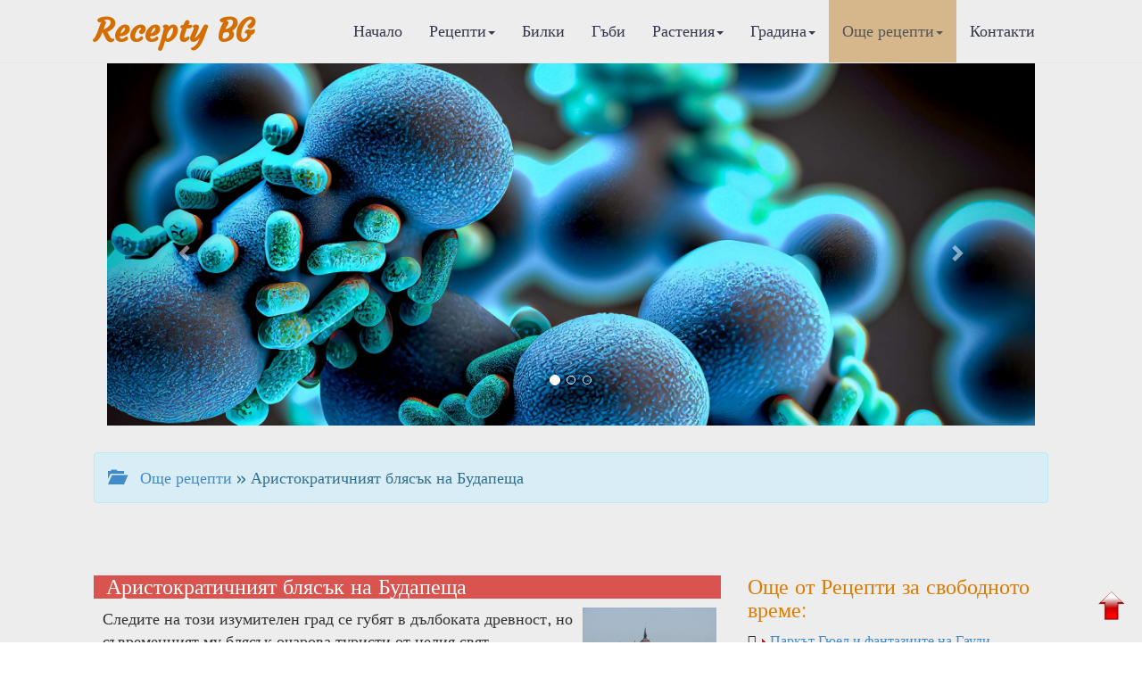

--- FILE ---
content_type: text/html
request_url: https://recepty.bg/recipes-1716-Aristokratichniyat-blyasak-na-Budapesta.html
body_size: 21742
content:

<!DOCTYPE html>

<html>
  <head>
<meta http-equiv="Content-Type" content="text/html; charset=windows-1251">
<title>Аристократичният блясък на Будапеща | Рецепти за свободното време</title>
<meta name="keywords" content="рецепти, готварски рецепти, рецепти, кухня, рецепта, кулинария, рецепта за, рецепта с, кулинарни рецепти, рецепта за, готвя, вскусна храна, ядене, кулинарство, кухня, ястия, десерти, супи, баници, интернет реклама, реклама в интернет, реклама на сайт, реклама, салати, сосове, манджа, основни ястия,  постни ястия, тестени, рибни ястия, закуска, телешко, свинско, пилешко, постни ястия, хранене, кулинарен речник, кулинарни съвети, подправки, витамини, минерали, кексове, месо, пилешки, тестени, напитки">
<meta name="description" content="Рецепти. Билки, билколечение, билкова козметика. Грижи за децата, здравето, дома и градината. Диети. Новости в модата и стайлинга. Психологически тестове и консултации. Масажи и гимнастика. Туризъм. Хороскопи. Биопрогноза.">

<meta name="viewport" content="width=device-width, initial-scale=1.0">
<!-- Bootstrap -->
<link href="css/bootstrap.css" rel="stylesheet">

<!--Google Fonts-->
<link href='https://fonts.googleapis.com/css?family=Belgrano|Courgette&subset=latin,latin-ext' rel='stylesheet' type='text/css'>

<!--Bootshape-->
<link href="css/bootshape.css" rel="stylesheet">
      
<!-- Google tag (gtag.js) -->
<script async src="https://www.googletagmanager.com/gtag/js?id=G-NSXZTF87YP"></script>
<script>
  window.dataLayer = window.dataLayer || [];
  function gtag(){dataLayer.push(arguments);}
  gtag('js', new Date());

  gtag('config', 'G-NSXZTF87YP');
</script>
<script async src="https://pagead2.googlesyndication.com/pagead/js/adsbygoogle.js?client=ca-pub-3265017501901683"
     crossorigin="anonymous"></script>
      
      
<meta property="og:url"           content="https://recepty.bg/recipes-1716-Aristokratichniyat-blyasak-na-Budapesta.html" />
<meta property="og:type"          content="website" />
<meta property="og:title"         content="Аристократичният блясък на Будапеща" />
<meta property="og:description"   content="Следите на този изумителен град се губят в дълбоката древност, но съвременният му блясък очарова туристи от целия свят. Неслучайно много обекти в града са включени от ЮНЕСКО в списъка на световното ку" />
<meta property="og:image"         content="https://recepty.bg/upl_pict/2013/1362818627_8BTDR_1.jpg" />
      
<script type="application/ld+json">
    {
        "@context" : "https://schema.org",
        "@type" : "Organization",
        "name" : "Recepty.bg",
        "description": "РЕЦЕПТИ.бг - Кулинарни, Лечебни, Диетични, Козметични, Билки, гъби",
        "url" : "https://recepty.bg",
        "logo": "https://recepty.bg/img/logo.jpg"
    }
</script>      
<script type="application/ld+json">
    {
      "@context": "https://schema.org",
      "@type": "BreadcrumbList",
      "itemListElement": [{
        "@type": "ListItem",
        "position": 1,
        "name": "Начало",
        "item": "https://recepty.bg"
    },{
        "@type": "ListItem",
        "position": 2,
        "name": "Още рецепти",
        "item": "https://recepty.bg/recipes-r1-p0.html"
    },{
        "@type": "ListItem",
        "position": 3,
        "name": "Рецепти за свободното време",
        "item": "https://recepty.bg/recipes-r-p0.html"
    },{
        "@type": "ListItem",
        "position": 4,
        "name": "Рецепти за свободното време"
      }]
}
</script>
<script type="application/ld+json">
    {
        "@context": "https://schema.org",
        "@type": "NewsArticle",
        "headline": "Аристократичният блясък на Будапеща | Recepty.BG",
        "image":["https://recepty.bg/upl_pict/2013/1362818627_8BTDR_1.jpg"],
        "description":"Рецепти. Билки, билколечение, билкова козметика. Грижи за децата, здравето, дома и градината. Диети. Новости в модата и стайлинга. Психологически тестове и консултации. Масажи и гимнастика. Туризъм. Хороскопи. Биопрогноза. | Recepty.BG",
        "publisher":{
            "@type": "Organization",
            "name": "Recepty.bg",
            "logo":{
                "@type": "ImageObject",
                "name": "Recepty logo",
                "url": "https://recepty.bg/img/logo.jpg"
            }
        },
        "mainEntityOfPage":{
            "@type": "WebPage",
            "@id": "https://recepty.bg/recipes-1716-Aristokratichniyat-blyasak-na-Budapesta.html"
        },
        "author":{
            "@type": "Person",
            "name": "Катя Игнатова",
            "url": "https://recepty.bg/contacts.html"
        },
        "datePublished":"2026-01-21T12:00:00+02:00",
        "dateModified":"2026-01-21T15:53:38+02:00"
    }
</script>
      
</head>
  <body>
      
    <!-- Navigation bar -->
      <a name="up"></a> <!-- котва горе -->

    <div class="navbar navbar-default navbar-fixed-top" role="navigation">
      <div class="container">
        <div class="navbar-header">
          <button type="button" class="navbar-toggle" data-toggle="collapse" data-target=".navbar-collapse">
            <span class="sr-only">Меню</span>
            <span class="icon-bar"></span>
            <span class="icon-bar"></span>
            <span class="icon-bar"></span>
          </button>
          <a class="navbar-brand" style="color: #D46E00" href="https://recepty.bg/">Recepty BG</a>
        </div>
        <nav role="navigation" class="collapse navbar-collapse navbar-right">
          <ul class="navbar-nav nav">
            <li class=""><a href="index.html">Начало</a></li>
            <li class=" dropdown">
              <a data-toggle="dropdown" href="#" class="dropdown-toggle">Рецепти<b class="caret"></b></a>
              <ul class="dropdown-menu">
                <li><a href="culinary-recipes.html">&#8250; Кулинарни рецепти</a></li>
                <li><a href="healing-recipes.html">&#8250; Лечебни рецепти</a></li>
                <li><a href="diet-recipes.html">&#8250; Диетични рецепти</a></li>
                <li><a href="cosmetic-recipes.html">&#8250; Козметични рецепти</a></li>
                <li class="divider"></li>
              </ul>
            </li>
            <li class=""><a href="herbs-w0.html">Билки</a></li>
            <li class=""><a href="mushrooms-w1.html">Гъби</a></li>
            <li class=" dropdown">
              <a data-toggle="dropdown" href="#" class="dropdown-toggle">Растения<b class="caret"></b></a>
              <ul class="dropdown-menu">
            <li><a href="plants-r1-p0.html">&#8250; Стайни растения</a></li><li><a href="plants-r2-p0.html">&#8250; Градински цветя</a></li><li><a href="plants-r3-p0.html">&#8250; Декоративни дървета</a></li><li><a href="plants-r4-p0.html">&#8250; Декоративни храсти</a></li><li><a href="plants-r5-p0.html">&#8250; Лиани</a></li><li><a href="plants-r6-p0.html">&#8250; Овошки</a></li><li><a href="plants-r7-p0.html">&#8250; Плодни храсти</a></li><li><a href="plants-r8-p0.html">&#8250; Зеленчуци</a></li>                <li class="divider"></li>
              </ul>
            </li>
            <li class=" dropdown">
              <a data-toggle="dropdown" href="#" class="dropdown-toggle">Градина<b class="caret"></b></a>
              <ul class="dropdown-menu">
            <li><a href="garden-r11-p0.html">&#8250; Цветна градина</a></li><li><a href="garden-r12-p0.html">&#8250; Овощна градина</a></li><li><a href="garden-r13-p0.html">&#8250; Зеленчукова градина</a></li><li><a href="garden-r14-p0.html">&#8250; Растителна защита</a></li>                <li class="divider"></li>
              </ul>
            </li>
            <li class="active dropdown">
              <a data-toggle="dropdown" href="#" class="dropdown-toggle">Още рецепти<b class="caret"></b></a>
              <ul class="dropdown-menu">
            <li><a href="recipes-r1-p0.html">&#8250; Рецепти за здраве</a></li><li><a href="recipes-r2-p0.html">&#8250; Рецепти за родители</a></li><li><a href="recipes-r3-p0.html">&#8250; Рецепти за градината</a></li><li><a href="recipes-r4-p0.html">&#8250; Рецепти за дома</a></li><li><a href="recipes-r5-p0.html">&#8250; Рецепти за свободното време</a></li><li><a href="recipes-r6-p0.html">&#8250; Темата</a></li><li><a href="recipes-r7-p0.html">&#8250; Представяме ви</a></li>                <li class="divider"></li>
              </ul>
            </li>
            <li class=""><a href="contacts.html">Контакти</a></li>
          </ul>
        </nav>
      </div>
    </div>

    <!-- Slide gallery -->
          <div class="jumbotron">
      <div class="container">
        <div class="col-xs-12">
        <div id="carousel-example-generic" class="carousel slide" data-ride="carousel">
          <!-- Indicators -->
          <ol class="carousel-indicators">
            <li data-target="#carousel-example-generic" data-slide-to="0" class="active"></li>
            <li data-target="#carousel-example-generic" data-slide-to="1"></li>
            <li data-target="#carousel-example-generic" data-slide-to="2"></li>
          </ol>
          <!-- Wrapper for slides -->
          <div class="carousel-inner">
            <div class="item active">
              <img src="img/carousel71.jpg" alt="">
              <div class="carousel-caption">
              </div>
            </div>
            <div class="item">
              <img src="img/carousel72.jpg" alt="">
              <div class="carousel-caption">
              </div>
            </div>
            <div class="item">
              <img src="img/carousel73.jpg" alt="">
              <div class="carousel-caption">
              </div>
            </div>
          </div>
          <!-- Controls -->
          <a class="left carousel-control" href="#carousel-example-generic" data-slide="prev">
            <span class="glyphicon glyphicon-chevron-left"></span>
          </a>
          <a class="right carousel-control" href="#carousel-example-generic" data-slide="next">
            <span class="glyphicon glyphicon-chevron-right"></span>
          </a>
        </div>
        </div>
      </div><!-- End Slide gallery -->
    </div>
      

        <div class="container">
          <div class="alert alert-info">
              <a href="recipes-r5-p0.html"><span class="glyphicon glyphicon-folder-open">&nbsp;</span>Още рецепти</a> &raquo; Аристократичният блясък на Будапеща          </div> 
        </div>
      <hr>

    <!-- Thumbnails  -->
    <div class="container thumbs">
      <div class="row">
      <div class="col-sm-8 col-md-8">
          <div class="caption">
            <h3 class="btn-danger">&nbsp;Аристократичният блясък на Будапеща<br><sup class="small"></sup></h3>
              <img id="pict_kul" src="upl_pict/2013/1362818627_8BTDR_1.jpg" hspace="5" width="150" align="right" title="Аристократичният блясък на Будапеща">            <p>Следите на този изумителен град се губят в дълбоката древност, но съвременният му блясък очарова туристи от целия свят. Неслучайно много обекти в града са включени от ЮНЕСКО в списъка на световното културно наследство: Крепостният квартал с хълма Гелерт, Парламентът, центърът на града с мостовете над Дунав, остров Маргит, улица Андраши с Площада на героите и Градският парк.<br />
<br />
<span id="hed">БУДА</span><br />
<br />
<span id="hed">Хълмът Гелерт</span><br />
<br />
От 1816 г на този хълм  сред цветя и лозя се издигала Обсерваторията, докато през 1849 г след разгрома на освободителното движение маршал Хайнау не заповядал да бъде построена крепост, където през 1854 г бил настанен австрийският гарнизон. Дължината на крепостта била 220 м, а ширината – между 45 и 60 м. Стените достигали височина 16 м, а на тях били изградени бойници, гледащи към Дунав и Двореца на съседния хълм. <br />
В началото на 60-те години крепостта била преустроена в туристическа забележителност. Зад дебелите й стени днес са се приютили винарска изба, ресторант и панорамна площадка, от която се открива най-красивата гледка към града. <br />
<br />
<span id="hed">Кралският Дворец</span><br />
<br />
През 1242 г., след татарското нашествие, крал Бела IV започва строителство на крепост в Буда на хълма над Дунав. През втората половина на XIV в. крал Над Лайош премества тук своя двор и оттогава това място става постоянна резеденция на унгарските крале.<br />
През 1686 г крепостта е напълно разрушена от турците, но впоследствие в средата на XVIII в. по заповед на Мария Терезия е възстановен дворец в бароков стил. Сегашният си вид дворецът придобива по време на управлението на император Франц Йосиф.<br />
Дворецът е пострадал силно по време на Втората световна война, но след това е възстановен и днес в него се помещават Музеят на историята на Будапеща, Художествената галерия и Националната библиотека.<br />
<br />
<span id="hed">Църквата на Матияш</span><br />
<br />
Църквата Св.Богородица е най-значимата църква в Будапеща. Строена е от XIII до XV в. в готически стил. Популярното днес име Църквата на Матияш произлиза от времето, когато крал Матияш щедро финансирал строителните работи.<br />
Най-характерната част на църквата е южната кула Матияш, висока 72 м. Стенописите в храма са дело на Фридеш Шулек, а стъклописите – на Барталан Секей и Карой Лотц. Заради прекрасната акустика и великолепния орган в наши дни в църквата се провеждат значителни музикални събития.<br />
<br />
<span id="hed">Рибарските кули</span><br />
<br />
В периода между 1895 и 1902 г на източния склон на Крепостния хълм на мястото на средновековна крепостна стена по проект на Шулек Фридеш бил построен укрепен комплекс, включващ няколко кули. През средните векове на това място е имало рибен пазар и рибарите защитавали тази част от градските стени. Оттук идва и името на съоръжението.  Нощем комплексът и живописно осветен и представлява необикновена гледка от отсрещия бряг на реката. От терасите на Рибарския бастион пък се открива великолепна панорама на Будапеща.<br />
<br />
<span id="hed">ПЕЩА</span><br />
<br />
<span id="hed">Парламентът</span><br />
<br />
Сградата на Парламента е най-известната и импозантна постройка в Будапеща. Тя е символът на унгарската столица. Строена е от 1885 до 1904 г. по проект на Имре Щейндол. Първото заседание на Държавното събрание се провежда тук на 8 юни 1886 г. по повод на 1000 годишнината от създаването на Унгария. Над Парламента се издигат 365 кули отговарящи на дните на годината. Сградата е украсена с 233 статуи, а вътре има 29 стълбища, 10 двора и 691 стаи. Общата дължина на стълбищата е 20 км. На фасадата откъм Дунав са статуите на кралете и седемте вожда-основатели, а откъм площад Лайош Кошут – трансилванските князе и великете пълководци.<br />
<br />
<span id="hed">Улица Ваци</span><br />
<br />
Улицата започва от площад Вьорьошмарти и покрай моста на Елисавета стига до Централния пазар. Тя е пешеходна и е най-популярното място за разходка и шопинг. По протежение на цялата улица има и множество уютни кафета и ресторанчета – любимо място на многобройните туристи.<br />
<br />
<span id="hed">Площадът на героите</span><br />
<br />
Площадът е известен с Мемориалния паметник, посветен на 1000 годишнината от създаването на Унгария. Мемориалът се намира в центъра на площада и е строен от 1886 до 1929 г. Представлява 85 метрова открита колонада, състояща се от 2 части, разположени в полукръг, а между тях се издига 36 метров стълб, върху който е разположена величествената статуя на архангел Гавраил, разперил своите крила и символизиращ победата.<br />
</p>
            <div class="p-autor"> Автор: Катя Игнатова </div>
            </div>
      </div>
      <div class="col-sm-4 col-md-4">
          <h3 class="">Още от Рецепти за свободното време:</h3>
        <div class="event text-left glyphicon-arrow-right">
              <a href="recipes-2692-Parkat-Gyuel-i-fantaziite-na-Gaudi.html"><img src="img/arrow_r.gif" > Паркът Гюел и фантазиите на Гауди</a>
            </div><div class="event text-left glyphicon-arrow-right">
              <a href="recipes-1563-Bozhestvenata-Florenciya.html"><img src="img/arrow_r.gif" > Божествената Флоренция</a>
            </div><div class="event text-left glyphicon-arrow-right">
              <a href="recipes-1316-Majnau---ostrovat-na-cvetyata.html"><img src="img/arrow_r.gif" > Майнау - островът на цветята</a>
            </div><div class="event text-left glyphicon-arrow-right">
              <a href="recipes-505-Dubaj---raj-v-pustinyata.html"><img src="img/arrow_r.gif" > Дубай - рай в пустинята</a>
            </div><div class="event text-left glyphicon-arrow-right">
              <a href="recipes-62-Koprivstica---krasiva-razhodka-v-minaloto.html"><img src="img/arrow_r.gif" > Копривщица – красива разходка в миналото</a>
            </div><div class="event text-left glyphicon-arrow-right">
              <a href="recipes-761-ShAMBOR---prekrasniyat-zamak-na-Fransoa-I.html"><img src="img/arrow_r.gif" > ШАМБОР - прекрасният замък на Франсоа I</a>
            </div><div class="event text-left glyphicon-arrow-right">
              <a href="recipes-1291-Lyucern---centar-na-nemska-Shvejcariya.html"><img src="img/arrow_r.gif" > Люцерн - център на немска Швейцария</a>
            </div><div class="event text-left glyphicon-arrow-right">
              <a href="recipes-948-Leonardslij--zelen-raj-nasred-Angliya.html"><img src="img/arrow_r.gif" > Леонардслий – зелен рай насред Англия</a>
            </div><div class="event text-left glyphicon-arrow-right">
              <a href="recipes-284-Priroden-park-Rusenski-Lom.html"><img src="img/arrow_r.gif" > Природен парк Русенски Лом</a>
            </div><div class="event text-left glyphicon-arrow-right">
              <a href="recipes-372-Ostrovat-na-Afrodita.html"><img src="img/arrow_r.gif" > Островът на Афродита</a>
            </div><div class="event text-left glyphicon-arrow-right">
              <a href="recipes-450-MILANO---lyubov-ot-prav-pogled.html"><img src="img/arrow_r.gif" > МИЛАНО – любов от пръв поглед</a>
            </div><div class="event text-left glyphicon-arrow-right">
              <a href="recipes-2577-Carstvoto-na-orhideite.html"><img src="img/arrow_r.gif" > Царството на орхидеите</a>
            </div>        </div>
      </div>
    </div>
    <!-- End Thumbnails -->
      
    <!-- Content -->
    <div class="container">
      <div class="row">
        <div class="col-sm-12">
            <h3 class="btn-danger">Представяме Ви:</h3>
            <div class="col-sm-6">
                <div class="plist">
              <h3 class="">Капризният бенджамин</h3><img src="upl_pict/2014/1418058511_L92fI_1.jpg" width="120" align="left" alt="" class="img-responsive img-rounded">
              <p>Фикус бенджамина (Ficus benjamina) е член на семейство Черничеви. Среща се често в тропиците, където достига размерите на дърво. У нас се отглежда в саксия на светло и топло място. Температурата не тр...</p>
              <div class="text-right">
                  <a href="recipes-2619-Kaprizniyat-bendzhamin.html">Виж още...</a>
              </div>  
            </div>
            </div><div class="col-sm-6">
                <div class="plist">
              <h3 class="">Как се правят пелмени</h3><img src="upl_pict/2016/1464272426_2LChq_1.jpg" width="120" align="left" alt="" class="img-responsive img-rounded">
              <p>Продукти за тестото: 300 г бяло пшенично брашно, 1 яйце, 50 мл хладка вода, 1/2 ч. л. сол. 
Нaчин на приготвяне: Пресятото брашно изсипваме на купчинка върху плоскостта, на която ще месим. Правим в с...</p>
              <div class="text-right">
                  <a href="recipes-3044-Kak-se-pravyat-pelmeni.html">Виж още...</a>
              </div>  
            </div>
            </div><div class="col-sm-6">
                <div class="plist">
              <h3 class="">Миниатюрната градина</h3><img src="upl_pict/2011/1296295303_2gkD2_1.jpg" width="120" align="left" alt="" class="img-responsive img-rounded">
              <p>Много хора мечтаят за собствена градина, за която да се грижат с любов. За съжаление повечето от жителите на градовете никога не могат да постигнат мечтата си. За тях, както и за всички, които имат ну...</p>
              <div class="text-right">
                  <a href="recipes-453-Miniatyurnata-gradina.html">Виж още...</a>
              </div>  
            </div>
            </div><div class="col-sm-6">
                <div class="plist">
              <h3 class="">Дъската за гладене - дама с мек характер</h3><img src="upl_pict/2011/1309599460_E7Dq4_1.jpg" width="120" align="left" alt="" class="img-responsive img-rounded">
              <p>Без нея трудно може да изгладиш каквото и да било – панталони, блузи, дори и чаршафи… Ще го потвърди всяка домакиня. Затова тя трябва да присъства във всеки приличен дом. Ах, вие сте изключение? Тогав...</p>
              <div class="text-right">
                  <a href="recipes-752-Daskata-za-gladene---dama-s-mek-harakter.html">Виж още...</a>
              </div>  
            </div>
            </div>            </div> 
        </div> 
    <!-- End Content -->
      
    <!-- Footer -->
          <div class="footer text-center">
        <p>&copy; 2011-2026 Recepty.BG</p>
    </div>
    <!-- End Footer -->

    <!-- jQuery (necessary for Bootstrap's JavaScript plugins) -->
    <script src="js/jquery.js"></script>
    <!-- Include all compiled plugins (below), or include individual files as needed -->
    <script src="js/bootstrap.min.js"></script>
    <script src="js/bootshape.js"></script>
   <!-- <script language="javascript" src="js/right.js" type="text/javascript" ></script> -->

<div  style="position:fixed; bottom:20px; right:15px;">
    <a href="#up"><img src="https://recepty.bg/img/up.png" width="40" alt="Начало"/></a>
</div>
    </body>
</html>


--- FILE ---
content_type: text/html; charset=utf-8
request_url: https://www.google.com/recaptcha/api2/aframe
body_size: 265
content:
<!DOCTYPE HTML><html><head><meta http-equiv="content-type" content="text/html; charset=UTF-8"></head><body><script nonce="yH8e0gfuabuKR28hYjVCGg">/** Anti-fraud and anti-abuse applications only. See google.com/recaptcha */ try{var clients={'sodar':'https://pagead2.googlesyndication.com/pagead/sodar?'};window.addEventListener("message",function(a){try{if(a.source===window.parent){var b=JSON.parse(a.data);var c=clients[b['id']];if(c){var d=document.createElement('img');d.src=c+b['params']+'&rc='+(localStorage.getItem("rc::a")?sessionStorage.getItem("rc::b"):"");window.document.body.appendChild(d);sessionStorage.setItem("rc::e",parseInt(sessionStorage.getItem("rc::e")||0)+1);localStorage.setItem("rc::h",'1768998864966');}}}catch(b){}});window.parent.postMessage("_grecaptcha_ready", "*");}catch(b){}</script></body></html>